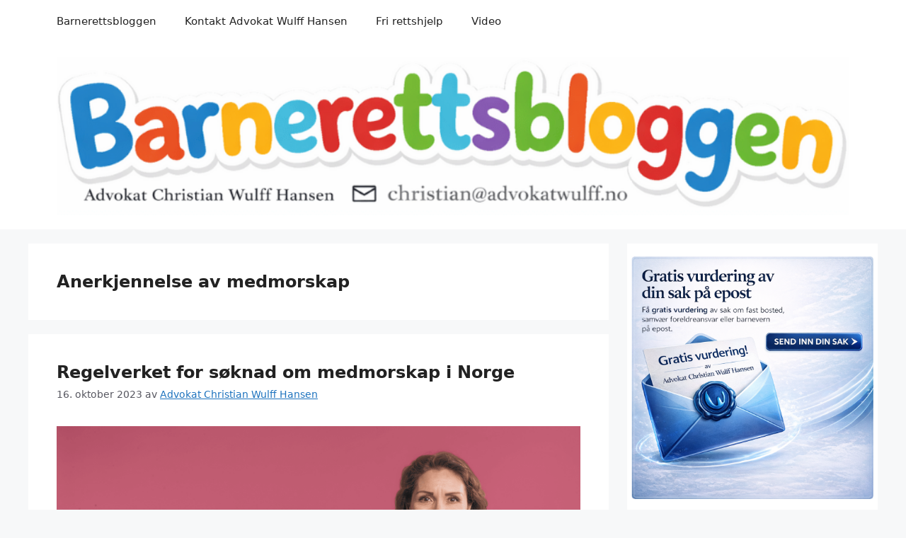

--- FILE ---
content_type: text/html; charset=UTF-8
request_url: https://barnerettsbloggen.no/tag/anerkjennelse-av-medmorskap/
body_size: 14258
content:
<!DOCTYPE html>
<html lang="nb-NO">
<head>
	<meta charset="UTF-8">
	<title>Anerkjennelse av medmorskap &#8211; Barnerettsbloggen</title>
<meta name='robots' content='max-image-preview:large' />
<meta name="viewport" content="width=device-width, initial-scale=1"><link rel='dns-prefetch' href='//cdn.jsdelivr.net' />
<link rel='dns-prefetch' href='//www.googletagmanager.com' />
<link rel="alternate" type="application/rss+xml" title="Barnerettsbloggen &raquo; strøm" href="https://barnerettsbloggen.no/feed/" />
<link rel="alternate" type="application/rss+xml" title="Barnerettsbloggen &raquo; kommentarstrøm" href="https://barnerettsbloggen.no/comments/feed/" />
<link rel="alternate" type="application/rss+xml" title="Barnerettsbloggen &raquo; Anerkjennelse av medmorskap stikkord-strøm" href="https://barnerettsbloggen.no/tag/anerkjennelse-av-medmorskap/feed/" />
<style id='wp-img-auto-sizes-contain-inline-css'>
img:is([sizes=auto i],[sizes^="auto," i]){contain-intrinsic-size:3000px 1500px}
/*# sourceURL=wp-img-auto-sizes-contain-inline-css */
</style>

<style id='wp-emoji-styles-inline-css'>

	img.wp-smiley, img.emoji {
		display: inline !important;
		border: none !important;
		box-shadow: none !important;
		height: 1em !important;
		width: 1em !important;
		margin: 0 0.07em !important;
		vertical-align: -0.1em !important;
		background: none !important;
		padding: 0 !important;
	}
/*# sourceURL=wp-emoji-styles-inline-css */
</style>
<link rel='stylesheet' id='wp-block-library-css' href='https://barnerettsbloggen.no/wp-includes/css/dist/block-library/style.min.css?ver=6.9' media='all' />
<style id='classic-theme-styles-inline-css'>
/*! This file is auto-generated */
.wp-block-button__link{color:#fff;background-color:#32373c;border-radius:9999px;box-shadow:none;text-decoration:none;padding:calc(.667em + 2px) calc(1.333em + 2px);font-size:1.125em}.wp-block-file__button{background:#32373c;color:#fff;text-decoration:none}
/*# sourceURL=/wp-includes/css/classic-themes.min.css */
</style>
<style id='global-styles-inline-css'>
:root{--wp--preset--aspect-ratio--square: 1;--wp--preset--aspect-ratio--4-3: 4/3;--wp--preset--aspect-ratio--3-4: 3/4;--wp--preset--aspect-ratio--3-2: 3/2;--wp--preset--aspect-ratio--2-3: 2/3;--wp--preset--aspect-ratio--16-9: 16/9;--wp--preset--aspect-ratio--9-16: 9/16;--wp--preset--color--black: #000000;--wp--preset--color--cyan-bluish-gray: #abb8c3;--wp--preset--color--white: #ffffff;--wp--preset--color--pale-pink: #f78da7;--wp--preset--color--vivid-red: #cf2e2e;--wp--preset--color--luminous-vivid-orange: #ff6900;--wp--preset--color--luminous-vivid-amber: #fcb900;--wp--preset--color--light-green-cyan: #7bdcb5;--wp--preset--color--vivid-green-cyan: #00d084;--wp--preset--color--pale-cyan-blue: #8ed1fc;--wp--preset--color--vivid-cyan-blue: #0693e3;--wp--preset--color--vivid-purple: #9b51e0;--wp--preset--color--contrast: var(--contrast);--wp--preset--color--contrast-2: var(--contrast-2);--wp--preset--color--contrast-3: var(--contrast-3);--wp--preset--color--base: var(--base);--wp--preset--color--base-2: var(--base-2);--wp--preset--color--base-3: var(--base-3);--wp--preset--color--accent: var(--accent);--wp--preset--gradient--vivid-cyan-blue-to-vivid-purple: linear-gradient(135deg,rgb(6,147,227) 0%,rgb(155,81,224) 100%);--wp--preset--gradient--light-green-cyan-to-vivid-green-cyan: linear-gradient(135deg,rgb(122,220,180) 0%,rgb(0,208,130) 100%);--wp--preset--gradient--luminous-vivid-amber-to-luminous-vivid-orange: linear-gradient(135deg,rgb(252,185,0) 0%,rgb(255,105,0) 100%);--wp--preset--gradient--luminous-vivid-orange-to-vivid-red: linear-gradient(135deg,rgb(255,105,0) 0%,rgb(207,46,46) 100%);--wp--preset--gradient--very-light-gray-to-cyan-bluish-gray: linear-gradient(135deg,rgb(238,238,238) 0%,rgb(169,184,195) 100%);--wp--preset--gradient--cool-to-warm-spectrum: linear-gradient(135deg,rgb(74,234,220) 0%,rgb(151,120,209) 20%,rgb(207,42,186) 40%,rgb(238,44,130) 60%,rgb(251,105,98) 80%,rgb(254,248,76) 100%);--wp--preset--gradient--blush-light-purple: linear-gradient(135deg,rgb(255,206,236) 0%,rgb(152,150,240) 100%);--wp--preset--gradient--blush-bordeaux: linear-gradient(135deg,rgb(254,205,165) 0%,rgb(254,45,45) 50%,rgb(107,0,62) 100%);--wp--preset--gradient--luminous-dusk: linear-gradient(135deg,rgb(255,203,112) 0%,rgb(199,81,192) 50%,rgb(65,88,208) 100%);--wp--preset--gradient--pale-ocean: linear-gradient(135deg,rgb(255,245,203) 0%,rgb(182,227,212) 50%,rgb(51,167,181) 100%);--wp--preset--gradient--electric-grass: linear-gradient(135deg,rgb(202,248,128) 0%,rgb(113,206,126) 100%);--wp--preset--gradient--midnight: linear-gradient(135deg,rgb(2,3,129) 0%,rgb(40,116,252) 100%);--wp--preset--font-size--small: 13px;--wp--preset--font-size--medium: 20px;--wp--preset--font-size--large: 36px;--wp--preset--font-size--x-large: 42px;--wp--preset--spacing--20: 0.44rem;--wp--preset--spacing--30: 0.67rem;--wp--preset--spacing--40: 1rem;--wp--preset--spacing--50: 1.5rem;--wp--preset--spacing--60: 2.25rem;--wp--preset--spacing--70: 3.38rem;--wp--preset--spacing--80: 5.06rem;--wp--preset--shadow--natural: 6px 6px 9px rgba(0, 0, 0, 0.2);--wp--preset--shadow--deep: 12px 12px 50px rgba(0, 0, 0, 0.4);--wp--preset--shadow--sharp: 6px 6px 0px rgba(0, 0, 0, 0.2);--wp--preset--shadow--outlined: 6px 6px 0px -3px rgb(255, 255, 255), 6px 6px rgb(0, 0, 0);--wp--preset--shadow--crisp: 6px 6px 0px rgb(0, 0, 0);}:where(.is-layout-flex){gap: 0.5em;}:where(.is-layout-grid){gap: 0.5em;}body .is-layout-flex{display: flex;}.is-layout-flex{flex-wrap: wrap;align-items: center;}.is-layout-flex > :is(*, div){margin: 0;}body .is-layout-grid{display: grid;}.is-layout-grid > :is(*, div){margin: 0;}:where(.wp-block-columns.is-layout-flex){gap: 2em;}:where(.wp-block-columns.is-layout-grid){gap: 2em;}:where(.wp-block-post-template.is-layout-flex){gap: 1.25em;}:where(.wp-block-post-template.is-layout-grid){gap: 1.25em;}.has-black-color{color: var(--wp--preset--color--black) !important;}.has-cyan-bluish-gray-color{color: var(--wp--preset--color--cyan-bluish-gray) !important;}.has-white-color{color: var(--wp--preset--color--white) !important;}.has-pale-pink-color{color: var(--wp--preset--color--pale-pink) !important;}.has-vivid-red-color{color: var(--wp--preset--color--vivid-red) !important;}.has-luminous-vivid-orange-color{color: var(--wp--preset--color--luminous-vivid-orange) !important;}.has-luminous-vivid-amber-color{color: var(--wp--preset--color--luminous-vivid-amber) !important;}.has-light-green-cyan-color{color: var(--wp--preset--color--light-green-cyan) !important;}.has-vivid-green-cyan-color{color: var(--wp--preset--color--vivid-green-cyan) !important;}.has-pale-cyan-blue-color{color: var(--wp--preset--color--pale-cyan-blue) !important;}.has-vivid-cyan-blue-color{color: var(--wp--preset--color--vivid-cyan-blue) !important;}.has-vivid-purple-color{color: var(--wp--preset--color--vivid-purple) !important;}.has-black-background-color{background-color: var(--wp--preset--color--black) !important;}.has-cyan-bluish-gray-background-color{background-color: var(--wp--preset--color--cyan-bluish-gray) !important;}.has-white-background-color{background-color: var(--wp--preset--color--white) !important;}.has-pale-pink-background-color{background-color: var(--wp--preset--color--pale-pink) !important;}.has-vivid-red-background-color{background-color: var(--wp--preset--color--vivid-red) !important;}.has-luminous-vivid-orange-background-color{background-color: var(--wp--preset--color--luminous-vivid-orange) !important;}.has-luminous-vivid-amber-background-color{background-color: var(--wp--preset--color--luminous-vivid-amber) !important;}.has-light-green-cyan-background-color{background-color: var(--wp--preset--color--light-green-cyan) !important;}.has-vivid-green-cyan-background-color{background-color: var(--wp--preset--color--vivid-green-cyan) !important;}.has-pale-cyan-blue-background-color{background-color: var(--wp--preset--color--pale-cyan-blue) !important;}.has-vivid-cyan-blue-background-color{background-color: var(--wp--preset--color--vivid-cyan-blue) !important;}.has-vivid-purple-background-color{background-color: var(--wp--preset--color--vivid-purple) !important;}.has-black-border-color{border-color: var(--wp--preset--color--black) !important;}.has-cyan-bluish-gray-border-color{border-color: var(--wp--preset--color--cyan-bluish-gray) !important;}.has-white-border-color{border-color: var(--wp--preset--color--white) !important;}.has-pale-pink-border-color{border-color: var(--wp--preset--color--pale-pink) !important;}.has-vivid-red-border-color{border-color: var(--wp--preset--color--vivid-red) !important;}.has-luminous-vivid-orange-border-color{border-color: var(--wp--preset--color--luminous-vivid-orange) !important;}.has-luminous-vivid-amber-border-color{border-color: var(--wp--preset--color--luminous-vivid-amber) !important;}.has-light-green-cyan-border-color{border-color: var(--wp--preset--color--light-green-cyan) !important;}.has-vivid-green-cyan-border-color{border-color: var(--wp--preset--color--vivid-green-cyan) !important;}.has-pale-cyan-blue-border-color{border-color: var(--wp--preset--color--pale-cyan-blue) !important;}.has-vivid-cyan-blue-border-color{border-color: var(--wp--preset--color--vivid-cyan-blue) !important;}.has-vivid-purple-border-color{border-color: var(--wp--preset--color--vivid-purple) !important;}.has-vivid-cyan-blue-to-vivid-purple-gradient-background{background: var(--wp--preset--gradient--vivid-cyan-blue-to-vivid-purple) !important;}.has-light-green-cyan-to-vivid-green-cyan-gradient-background{background: var(--wp--preset--gradient--light-green-cyan-to-vivid-green-cyan) !important;}.has-luminous-vivid-amber-to-luminous-vivid-orange-gradient-background{background: var(--wp--preset--gradient--luminous-vivid-amber-to-luminous-vivid-orange) !important;}.has-luminous-vivid-orange-to-vivid-red-gradient-background{background: var(--wp--preset--gradient--luminous-vivid-orange-to-vivid-red) !important;}.has-very-light-gray-to-cyan-bluish-gray-gradient-background{background: var(--wp--preset--gradient--very-light-gray-to-cyan-bluish-gray) !important;}.has-cool-to-warm-spectrum-gradient-background{background: var(--wp--preset--gradient--cool-to-warm-spectrum) !important;}.has-blush-light-purple-gradient-background{background: var(--wp--preset--gradient--blush-light-purple) !important;}.has-blush-bordeaux-gradient-background{background: var(--wp--preset--gradient--blush-bordeaux) !important;}.has-luminous-dusk-gradient-background{background: var(--wp--preset--gradient--luminous-dusk) !important;}.has-pale-ocean-gradient-background{background: var(--wp--preset--gradient--pale-ocean) !important;}.has-electric-grass-gradient-background{background: var(--wp--preset--gradient--electric-grass) !important;}.has-midnight-gradient-background{background: var(--wp--preset--gradient--midnight) !important;}.has-small-font-size{font-size: var(--wp--preset--font-size--small) !important;}.has-medium-font-size{font-size: var(--wp--preset--font-size--medium) !important;}.has-large-font-size{font-size: var(--wp--preset--font-size--large) !important;}.has-x-large-font-size{font-size: var(--wp--preset--font-size--x-large) !important;}
:where(.wp-block-post-template.is-layout-flex){gap: 1.25em;}:where(.wp-block-post-template.is-layout-grid){gap: 1.25em;}
:where(.wp-block-term-template.is-layout-flex){gap: 1.25em;}:where(.wp-block-term-template.is-layout-grid){gap: 1.25em;}
:where(.wp-block-columns.is-layout-flex){gap: 2em;}:where(.wp-block-columns.is-layout-grid){gap: 2em;}
:root :where(.wp-block-pullquote){font-size: 1.5em;line-height: 1.6;}
/*# sourceURL=global-styles-inline-css */
</style>
<link rel='stylesheet' id='generate-style-css' href='https://barnerettsbloggen.no/wp-content/themes/generatepress/assets/css/main.min.css?ver=3.6.1' media='all' />
<style id='generate-style-inline-css'>
body{background-color:var(--base-2);color:var(--contrast);}a{color:var(--accent);}a{text-decoration:underline;}.entry-title a, .site-branding a, a.button, .wp-block-button__link, .main-navigation a{text-decoration:none;}a:hover, a:focus, a:active{color:var(--contrast);}.wp-block-group__inner-container{max-width:1200px;margin-left:auto;margin-right:auto;}.site-header .header-image{width:1200px;}.dropdown-click .main-navigation ul ul{display:none;visibility:hidden;}.dropdown-click .main-navigation ul ul ul.toggled-on{left:0;top:auto;position:relative;box-shadow:none;border-bottom:1px solid rgba(0,0,0,0.05);}.dropdown-click .main-navigation ul ul li:last-child > ul.toggled-on{border-bottom:0;}.dropdown-click .main-navigation ul.toggled-on, .dropdown-click .main-navigation ul li.sfHover > ul.toggled-on{display:block;left:auto;right:auto;opacity:1;visibility:visible;pointer-events:auto;height:auto;overflow:visible;float:none;}.dropdown-click .main-navigation.sub-menu-left .sub-menu.toggled-on, .dropdown-click .main-navigation.sub-menu-left ul li.sfHover > ul.toggled-on{right:0;}.dropdown-click nav ul ul ul{background-color:transparent;}.dropdown-click .widget-area .main-navigation ul ul{top:auto;position:absolute;float:none;width:100%;left:-99999px;}.dropdown-click .widget-area .main-navigation ul ul.toggled-on{position:relative;left:0;right:0;}.dropdown-click .widget-area.sidebar .main-navigation ul li.sfHover ul, .dropdown-click .widget-area.sidebar .main-navigation ul li:hover ul{right:0;left:0;}.dropdown-click .sfHover > a > .dropdown-menu-toggle > .gp-icon svg{transform:rotate(180deg);}.menu-item-has-children  .dropdown-menu-toggle[role="presentation"]{pointer-events:none;}:root{--contrast:#222222;--contrast-2:#575760;--contrast-3:#b2b2be;--base:#f0f0f0;--base-2:#f7f8f9;--base-3:#ffffff;--accent:#1e73be;}:root .has-contrast-color{color:var(--contrast);}:root .has-contrast-background-color{background-color:var(--contrast);}:root .has-contrast-2-color{color:var(--contrast-2);}:root .has-contrast-2-background-color{background-color:var(--contrast-2);}:root .has-contrast-3-color{color:var(--contrast-3);}:root .has-contrast-3-background-color{background-color:var(--contrast-3);}:root .has-base-color{color:var(--base);}:root .has-base-background-color{background-color:var(--base);}:root .has-base-2-color{color:var(--base-2);}:root .has-base-2-background-color{background-color:var(--base-2);}:root .has-base-3-color{color:var(--base-3);}:root .has-base-3-background-color{background-color:var(--base-3);}:root .has-accent-color{color:var(--accent);}:root .has-accent-background-color{background-color:var(--accent);}h1, h2, h3, h4, h5, h6{font-weight:bold;font-size:24px;}.top-bar{background-color:#636363;color:#ffffff;}.top-bar a{color:#ffffff;}.top-bar a:hover{color:#303030;}.site-header{background-color:var(--base-3);}.main-title a,.main-title a:hover{color:var(--contrast);}.site-description{color:var(--contrast-2);}.mobile-menu-control-wrapper .menu-toggle,.mobile-menu-control-wrapper .menu-toggle:hover,.mobile-menu-control-wrapper .menu-toggle:focus,.has-inline-mobile-toggle #site-navigation.toggled{background-color:rgba(0, 0, 0, 0.02);}.main-navigation,.main-navigation ul ul{background-color:var(--base-3);}.main-navigation .main-nav ul li a, .main-navigation .menu-toggle, .main-navigation .menu-bar-items{color:var(--contrast);}.main-navigation .main-nav ul li:not([class*="current-menu-"]):hover > a, .main-navigation .main-nav ul li:not([class*="current-menu-"]):focus > a, .main-navigation .main-nav ul li.sfHover:not([class*="current-menu-"]) > a, .main-navigation .menu-bar-item:hover > a, .main-navigation .menu-bar-item.sfHover > a{color:var(--accent);}button.menu-toggle:hover,button.menu-toggle:focus{color:var(--contrast);}.main-navigation .main-nav ul li[class*="current-menu-"] > a{color:var(--accent);}.navigation-search input[type="search"],.navigation-search input[type="search"]:active, .navigation-search input[type="search"]:focus, .main-navigation .main-nav ul li.search-item.active > a, .main-navigation .menu-bar-items .search-item.active > a{color:var(--accent);}.main-navigation ul ul{background-color:var(--base);}.separate-containers .inside-article, .separate-containers .comments-area, .separate-containers .page-header, .one-container .container, .separate-containers .paging-navigation, .inside-page-header{background-color:var(--base-3);}.entry-title a{color:var(--contrast);}.entry-title a:hover{color:var(--contrast-2);}.entry-meta{color:var(--contrast-2);}.sidebar .widget{background-color:var(--base-3);}.footer-widgets{background-color:var(--base-3);}.site-info{background-color:var(--base-3);}input[type="text"],input[type="email"],input[type="url"],input[type="password"],input[type="search"],input[type="tel"],input[type="number"],textarea,select{color:var(--contrast);background-color:var(--base-2);border-color:var(--base);}input[type="text"]:focus,input[type="email"]:focus,input[type="url"]:focus,input[type="password"]:focus,input[type="search"]:focus,input[type="tel"]:focus,input[type="number"]:focus,textarea:focus,select:focus{color:var(--contrast);background-color:var(--base-2);border-color:var(--contrast-3);}button,html input[type="button"],input[type="reset"],input[type="submit"],a.button,a.wp-block-button__link:not(.has-background){color:#ffffff;background-color:#55555e;}button:hover,html input[type="button"]:hover,input[type="reset"]:hover,input[type="submit"]:hover,a.button:hover,button:focus,html input[type="button"]:focus,input[type="reset"]:focus,input[type="submit"]:focus,a.button:focus,a.wp-block-button__link:not(.has-background):active,a.wp-block-button__link:not(.has-background):focus,a.wp-block-button__link:not(.has-background):hover{color:#ffffff;background-color:#3f4047;}a.generate-back-to-top{background-color:rgba( 0,0,0,0.4 );color:#ffffff;}a.generate-back-to-top:hover,a.generate-back-to-top:focus{background-color:rgba( 0,0,0,0.6 );color:#ffffff;}:root{--gp-search-modal-bg-color:var(--base-3);--gp-search-modal-text-color:var(--contrast);--gp-search-modal-overlay-bg-color:rgba(0,0,0,0.2);}@media (max-width:768px){.main-navigation .menu-bar-item:hover > a, .main-navigation .menu-bar-item.sfHover > a{background:none;color:var(--contrast);}}.nav-below-header .main-navigation .inside-navigation.grid-container, .nav-above-header .main-navigation .inside-navigation.grid-container{padding:0px 20px 0px 20px;}.site-main .wp-block-group__inner-container{padding:40px;}.separate-containers .paging-navigation{padding-top:20px;padding-bottom:20px;}.entry-content .alignwide, body:not(.no-sidebar) .entry-content .alignfull{margin-left:-40px;width:calc(100% + 80px);max-width:calc(100% + 80px);}.rtl .menu-item-has-children .dropdown-menu-toggle{padding-left:20px;}.rtl .main-navigation .main-nav ul li.menu-item-has-children > a{padding-right:20px;}@media (max-width:768px){.separate-containers .inside-article, .separate-containers .comments-area, .separate-containers .page-header, .separate-containers .paging-navigation, .one-container .site-content, .inside-page-header{padding:30px;}.site-main .wp-block-group__inner-container{padding:30px;}.inside-top-bar{padding-right:30px;padding-left:30px;}.inside-header{padding-right:30px;padding-left:30px;}.widget-area .widget{padding-top:30px;padding-right:30px;padding-bottom:30px;padding-left:30px;}.footer-widgets-container{padding-top:30px;padding-right:30px;padding-bottom:30px;padding-left:30px;}.inside-site-info{padding-right:30px;padding-left:30px;}.entry-content .alignwide, body:not(.no-sidebar) .entry-content .alignfull{margin-left:-30px;width:calc(100% + 60px);max-width:calc(100% + 60px);}.one-container .site-main .paging-navigation{margin-bottom:20px;}}/* End cached CSS */.is-right-sidebar{width:30%;}.is-left-sidebar{width:30%;}.site-content .content-area{width:70%;}@media (max-width:768px){.main-navigation .menu-toggle,.sidebar-nav-mobile:not(#sticky-placeholder){display:block;}.main-navigation ul,.gen-sidebar-nav,.main-navigation:not(.slideout-navigation):not(.toggled) .main-nav > ul,.has-inline-mobile-toggle #site-navigation .inside-navigation > *:not(.navigation-search):not(.main-nav){display:none;}.nav-align-right .inside-navigation,.nav-align-center .inside-navigation{justify-content:space-between;}}
.elementor-template-full-width .site-content{display:block;}
/*# sourceURL=generate-style-inline-css */
</style>

<!-- Google tag (gtag.js) snippet added by Site Kit -->
<!-- Google Ads snippet added by Site Kit -->
<script src="https://www.googletagmanager.com/gtag/js?id=AW-1065767864" id="google_gtagjs-js" async></script>
<script id="google_gtagjs-js-after">
window.dataLayer = window.dataLayer || [];function gtag(){dataLayer.push(arguments);}
gtag("js", new Date());
gtag("set", "developer_id.dZTNiMT", true);
gtag("config", "AW-1065767864");
 window._googlesitekit = window._googlesitekit || {}; window._googlesitekit.throttledEvents = []; window._googlesitekit.gtagEvent = (name, data) => { var key = JSON.stringify( { name, data } ); if ( !! window._googlesitekit.throttledEvents[ key ] ) { return; } window._googlesitekit.throttledEvents[ key ] = true; setTimeout( () => { delete window._googlesitekit.throttledEvents[ key ]; }, 5 ); gtag( "event", name, { ...data, event_source: "site-kit" } ); }; 
//# sourceURL=google_gtagjs-js-after
</script>
<link rel="https://api.w.org/" href="https://barnerettsbloggen.no/wp-json/" /><link rel="alternate" title="JSON" type="application/json" href="https://barnerettsbloggen.no/wp-json/wp/v2/tags/11279" /><link rel="EditURI" type="application/rsd+xml" title="RSD" href="https://barnerettsbloggen.no/xmlrpc.php?rsd" />
<meta name="generator" content="WordPress 6.9" />
<meta name="generator" content="Site Kit by Google 1.171.0" /><link rel="icon" type="image/png" href="/wp-content/uploads/fbrfg/favicon-96x96.png" sizes="96x96" />
<link rel="icon" type="image/svg+xml" href="/wp-content/uploads/fbrfg/favicon.svg" />
<link rel="shortcut icon" href="/wp-content/uploads/fbrfg/favicon.ico" />
<link rel="apple-touch-icon" sizes="180x180" href="/wp-content/uploads/fbrfg/apple-touch-icon.png" />
<link rel="manifest" href="/wp-content/uploads/fbrfg/site.webmanifest" /><meta name="generator" content="Elementor 3.34.1; features: e_font_icon_svg, additional_custom_breakpoints; settings: css_print_method-external, google_font-enabled, font_display-swap">
			<style>
				.e-con.e-parent:nth-of-type(n+4):not(.e-lazyloaded):not(.e-no-lazyload),
				.e-con.e-parent:nth-of-type(n+4):not(.e-lazyloaded):not(.e-no-lazyload) * {
					background-image: none !important;
				}
				@media screen and (max-height: 1024px) {
					.e-con.e-parent:nth-of-type(n+3):not(.e-lazyloaded):not(.e-no-lazyload),
					.e-con.e-parent:nth-of-type(n+3):not(.e-lazyloaded):not(.e-no-lazyload) * {
						background-image: none !important;
					}
				}
				@media screen and (max-height: 640px) {
					.e-con.e-parent:nth-of-type(n+2):not(.e-lazyloaded):not(.e-no-lazyload),
					.e-con.e-parent:nth-of-type(n+2):not(.e-lazyloaded):not(.e-no-lazyload) * {
						background-image: none !important;
					}
				}
			</style>
			<!-- Call Now Button 1.5.5 (https://callnowbutton.com) [renderer:cloud, id:domain_73a92de9_fdca_4f79_8105_7c1463ff32b4]-->
<script data-cnb-version="1.5.5" type="text/javascript" async="async" src="https://user.callnowbutton.com/domain_73a92de9_fdca_4f79_8105_7c1463ff32b4.js"></script>
<link rel="icon" href="https://barnerettsbloggen.no/wp-content/uploads/2015/08/cropped-BADGE2-32x32.png" sizes="32x32" />
<link rel="icon" href="https://barnerettsbloggen.no/wp-content/uploads/2015/08/cropped-BADGE2-192x192.png" sizes="192x192" />
<link rel="apple-touch-icon" href="https://barnerettsbloggen.no/wp-content/uploads/2015/08/cropped-BADGE2-180x180.png" />
<meta name="msapplication-TileImage" content="https://barnerettsbloggen.no/wp-content/uploads/2015/08/cropped-BADGE2-270x270.png" />
		<style id="wp-custom-css">
			/* Behold hvit flate og vertikal luft i sidebar-widgets */
.sidebar .widget {
    background: #ffffff;
    padding: 18px 6px; /* Topp/bunn 18px – sider kun 6px */
    margin-bottom: 18px;
}
/* Finjuster vertikal avstand mellom widgets i sidebar */
.sidebar .widget {
    margin-bottom: 14px;
}
/* Juster venstrekant slik at sidebar flukter bedre med hovedinnhold */
.widget-area {
    padding-left: 6px;
}
.blog .cat-links,
.blog .tags-links,
.archive .cat-links,
.archive .tags-links {
    display: none;
}
		</style>
		</head>

<body class="archive tag tag-anerkjennelse-av-medmorskap tag-11279 wp-custom-logo wp-embed-responsive wp-theme-generatepress right-sidebar nav-above-header separate-containers nav-aligned-left header-aligned-left dropdown-click dropdown-click-menu-item elementor-default elementor-kit-6985" itemtype="https://schema.org/Blog" itemscope>
	<a class="screen-reader-text skip-link" href="#content" title="Hopp til innhold">Hopp til innhold</a>		<nav class="main-navigation sub-menu-right" id="site-navigation" aria-label="Primary"  itemtype="https://schema.org/SiteNavigationElement" itemscope>
			<div class="inside-navigation grid-container">
								<button class="menu-toggle" aria-controls="primary-menu" aria-expanded="false">
					<span class="gp-icon icon-menu-bars"><svg viewBox="0 0 512 512" aria-hidden="true" xmlns="http://www.w3.org/2000/svg" width="1em" height="1em"><path d="M0 96c0-13.255 10.745-24 24-24h464c13.255 0 24 10.745 24 24s-10.745 24-24 24H24c-13.255 0-24-10.745-24-24zm0 160c0-13.255 10.745-24 24-24h464c13.255 0 24 10.745 24 24s-10.745 24-24 24H24c-13.255 0-24-10.745-24-24zm0 160c0-13.255 10.745-24 24-24h464c13.255 0 24 10.745 24 24s-10.745 24-24 24H24c-13.255 0-24-10.745-24-24z" /></svg><svg viewBox="0 0 512 512" aria-hidden="true" xmlns="http://www.w3.org/2000/svg" width="1em" height="1em"><path d="M71.029 71.029c9.373-9.372 24.569-9.372 33.942 0L256 222.059l151.029-151.03c9.373-9.372 24.569-9.372 33.942 0 9.372 9.373 9.372 24.569 0 33.942L289.941 256l151.03 151.029c9.372 9.373 9.372 24.569 0 33.942-9.373 9.372-24.569 9.372-33.942 0L256 289.941l-151.029 151.03c-9.373 9.372-24.569 9.372-33.942 0-9.372-9.373-9.372-24.569 0-33.942L222.059 256 71.029 104.971c-9.372-9.373-9.372-24.569 0-33.942z" /></svg></span><span class="mobile-menu">Meny</span>				</button>
				<div id="primary-menu" class="main-nav"><ul id="menu-menu-1" class=" menu sf-menu"><li id="menu-item-5867" class="menu-item menu-item-type-custom menu-item-object-custom menu-item-home menu-item-5867"><a href="https://barnerettsbloggen.no/">Barnerettsbloggen</a></li>
<li id="menu-item-10502" class="menu-item menu-item-type-custom menu-item-object-custom menu-item-10502"><a href="https://www.christianwulffhansen.no/hjem">Kontakt Advokat Wulff Hansen</a></li>
<li id="menu-item-6936" class="menu-item menu-item-type-custom menu-item-object-custom menu-item-6936"><a href="https://frirettshjelp.eu/">Fri rettshjelp</a></li>
<li id="menu-item-5875" class="menu-item menu-item-type-post_type menu-item-object-page menu-item-5875"><a href="https://barnerettsbloggen.no/video/">Video</a></li>
</ul></div>			</div>
		</nav>
				<header class="site-header" id="masthead" aria-label="Site"  itemtype="https://schema.org/WPHeader" itemscope>
			<div class="inside-header grid-container">
				<div class="site-logo">
					<a href="https://barnerettsbloggen.no/" rel="home">
						<img fetchpriority="high"  class="header-image is-logo-image" alt="Barnerettsbloggen" src="https://barnerettsbloggen.no/wp-content/uploads/2025/12/cropped-bbtelmailc.png" width="875" height="175" />
					</a>
				</div>			</div>
		</header>
		
	<div class="site grid-container container hfeed" id="page">
				<div class="site-content" id="content">
			
	<div class="content-area" id="primary">
		<main class="site-main" id="main">
					<header class="page-header" aria-label="Page">
			
			<h1 class="page-title">
				Anerkjennelse av medmorskap			</h1>

					</header>
		<article id="post-8236" class="post-8236 post type-post status-publish format-standard has-post-thumbnail hentry category-advokat category-advokat-christian-wulff-hansen tag-advokat-barnefordeling tag-advokat-barnerett tag-advokat-christian-wulff-hansen tag-advokat-foreldrekonflikt tag-anerkjennelse-av-medmorskap tag-barnefordeling tag-barnefordelingsadvokat tag-barneloven tag-dokumentasjon-for-medmorskap tag-endringer-i-medmorskapsregler tag-foreldreansvar tag-foreldrekonflikt tag-hvordan-fa-anerkjent-medmorskap tag-juridiske-aspekter-ved-medmorskap tag-lovgivning-om-medmorskap tag-lovgivning-om-medmorskap-i-norge tag-medmorskap-etter-norsk-lov tag-medmorskap-for-samme-kjonn tag-medmorskap-i-danmark tag-medmorskap-i-norge tag-medmorskap-og-apostille-stempel tag-medmorskap-og-dokumentoversettelse tag-medmorskap-og-foreldres-rettigheter tag-medmorskap-og-fodselsmelding tag-medmorskap-og-juridisk-anerkjennelse tag-medmorskap-og-juridiske-krav tag-medmorskap-og-legalisering-av-dokumenter tag-medmorskap-og-offentlige-myndigheter tag-medmorskap-og-rettigheter-for-barnet tag-medmorskap-og-samtykkeskjema tag-medmorskap-prosess tag-regler-for-medmorskap-i-utlandet tag-rettigheter-ved-medmorskap tag-rettslige-endringer-i-medmorskapsregulering tag-samtykke-til-assistert-befruktning tag-soknad-om-medmorskap tag-soknadsblankett-for-medmorskap tag-soknadsprosessen-for-medmorskap" itemtype="https://schema.org/CreativeWork" itemscope>
	<div class="inside-article">
					<header class="entry-header">
				<h2 class="entry-title" itemprop="headline"><a href="https://barnerettsbloggen.no/regelverket-for-soknad-om-medmorskap-i-norge/" rel="bookmark">Regelverket for søknad om medmorskap i Norge</a></h2>		<div class="entry-meta">
			<span class="posted-on"><time class="entry-date published" datetime="2023-10-16T18:00:00+01:00" itemprop="datePublished">16. oktober 2023</time></span> <span class="byline">av <span class="author vcard" itemprop="author" itemtype="https://schema.org/Person" itemscope><a class="url fn n" href="https://barnerettsbloggen.no/author/advokatwulff/" title="Vis alle innlegg av Advokat Christian Wulff Hansen" rel="author" itemprop="url"><span class="author-name" itemprop="name">Advokat Christian Wulff Hansen</span></a></span></span> 		</div>
					</header>
			<div class="post-image">
						
						<a href="https://barnerettsbloggen.no/regelverket-for-soknad-om-medmorskap-i-norge/">
							<img width="1920" height="1280" src="https://barnerettsbloggen.no/wp-content/uploads/2023/07/smiling-woman-wearing-a-tshirt-mockup-in-a-solid-color-room-a20372.png" class="attachment-full size-full wp-post-image" alt="Medmorskap i Norge, Søknad om medmorskap, Medmorskap prosess, Søknadsblankett for medmorskap, Dokumentasjon for medmorskap, Samtykke til assistert befruktning, Rettigheter ved medmorskap, Medmorskap og juridiske krav, Hvordan få anerkjent medmorskap, Medmorskap etter norsk lov, Endringer i medmorskapsregler, Medmorskap og fødselsmelding, Lovgivning om medmorskap, Medmorskap for samme kjønn, Anerkjennelse av medmorskap, Medmorskap og offentlige myndigheter, Medmorskap og Apostille-stempel, Søknadsprosessen for medmorskap, Juridiske aspekter ved medmorskap, Medmorskap i Danmark, Regler for medmorskap i utlandet, Medmorskap og dokumentoversettelse, Rettslige endringer i medmorskapsregulering, Medmorskap og samtykkeskjema, Medmorskap og rettigheter for barnet, Medmorskap og juridisk anerkjennelse, Lovgivning om medmorskap i Norge, Medmorskap og foreldres rettigheter, Medmorskap og legalisering av dokumenter, Medmorskap og søknadsprosess i Norge." itemprop="image" decoding="async" srcset="https://barnerettsbloggen.no/wp-content/uploads/2023/07/smiling-woman-wearing-a-tshirt-mockup-in-a-solid-color-room-a20372.png 1920w, https://barnerettsbloggen.no/wp-content/uploads/2023/07/smiling-woman-wearing-a-tshirt-mockup-in-a-solid-color-room-a20372-300x200.png 300w, https://barnerettsbloggen.no/wp-content/uploads/2023/07/smiling-woman-wearing-a-tshirt-mockup-in-a-solid-color-room-a20372-1024x683.png 1024w, https://barnerettsbloggen.no/wp-content/uploads/2023/07/smiling-woman-wearing-a-tshirt-mockup-in-a-solid-color-room-a20372-768x512.png 768w, https://barnerettsbloggen.no/wp-content/uploads/2023/07/smiling-woman-wearing-a-tshirt-mockup-in-a-solid-color-room-a20372-1536x1024.png 1536w" sizes="(max-width: 1920px) 100vw, 1920px" />
						</a>
					</div>
			<div class="entry-summary" itemprop="text">
				<p>I dagens innlegg skal vi se nærmere på regelverket for søknad om medmorskap i Norge, spesifikt regulert i § 5 i forskrift FOR-2008-12-15-1362. Dette er et viktig juridisk skritt for par av samme kjønn som ønsker å få anerkjent medmorskapet til barnet sitt. Krav til søknad Først og fremst, hva er kravene til en søknad &#8230; <a title="Regelverket for søknad om medmorskap i Norge" class="read-more" href="https://barnerettsbloggen.no/regelverket-for-soknad-om-medmorskap-i-norge/" aria-label="Read more about Regelverket for søknad om medmorskap i Norge">Les mer</a></p>
			</div>

				<footer class="entry-meta" aria-label="Entry meta">
			<span class="cat-links"><span class="gp-icon icon-categories"><svg viewBox="0 0 512 512" aria-hidden="true" xmlns="http://www.w3.org/2000/svg" width="1em" height="1em"><path d="M0 112c0-26.51 21.49-48 48-48h110.014a48 48 0 0143.592 27.907l12.349 26.791A16 16 0 00228.486 128H464c26.51 0 48 21.49 48 48v224c0 26.51-21.49 48-48 48H48c-26.51 0-48-21.49-48-48V112z" /></svg></span><span class="screen-reader-text">Kategorier </span><a href="https://barnerettsbloggen.no/category/advokat/" rel="category tag">advokat</a>, <a href="https://barnerettsbloggen.no/category/advokat-christian-wulff-hansen/" rel="category tag">Advokat Christian Wulff Hansen</a></span> <span class="tags-links"><span class="gp-icon icon-tags"><svg viewBox="0 0 512 512" aria-hidden="true" xmlns="http://www.w3.org/2000/svg" width="1em" height="1em"><path d="M20 39.5c-8.836 0-16 7.163-16 16v176c0 4.243 1.686 8.313 4.687 11.314l224 224c6.248 6.248 16.378 6.248 22.626 0l176-176c6.244-6.244 6.25-16.364.013-22.615l-223.5-224A15.999 15.999 0 00196.5 39.5H20zm56 96c0-13.255 10.745-24 24-24s24 10.745 24 24-10.745 24-24 24-24-10.745-24-24z"/><path d="M259.515 43.015c4.686-4.687 12.284-4.687 16.97 0l228 228c4.686 4.686 4.686 12.284 0 16.97l-180 180c-4.686 4.687-12.284 4.687-16.97 0-4.686-4.686-4.686-12.284 0-16.97L479.029 279.5 259.515 59.985c-4.686-4.686-4.686-12.284 0-16.97z" /></svg></span><span class="screen-reader-text">Stikkord </span><a href="https://barnerettsbloggen.no/tag/advokat-barnefordeling/" rel="tag">advokat barnefordeling</a>, <a href="https://barnerettsbloggen.no/tag/advokat-barnerett/" rel="tag">advokat barnerett</a>, <a href="https://barnerettsbloggen.no/tag/advokat-christian-wulff-hansen/" rel="tag">Advokat Christian Wulff Hansen</a>, <a href="https://barnerettsbloggen.no/tag/advokat-foreldrekonflikt/" rel="tag">advokat foreldrekonflikt</a>, <a href="https://barnerettsbloggen.no/tag/anerkjennelse-av-medmorskap/" rel="tag">Anerkjennelse av medmorskap</a>, <a href="https://barnerettsbloggen.no/tag/barnefordeling/" rel="tag">barnefordeling</a>, <a href="https://barnerettsbloggen.no/tag/barnefordelingsadvokat/" rel="tag">barnefordelingsadvokat</a>, <a href="https://barnerettsbloggen.no/tag/barneloven/" rel="tag">Barneloven</a>, <a href="https://barnerettsbloggen.no/tag/dokumentasjon-for-medmorskap/" rel="tag">Dokumentasjon for medmorskap</a>, <a href="https://barnerettsbloggen.no/tag/endringer-i-medmorskapsregler/" rel="tag">Endringer i medmorskapsregler</a>, <a href="https://barnerettsbloggen.no/tag/foreldreansvar/" rel="tag">foreldreansvar</a>, <a href="https://barnerettsbloggen.no/tag/foreldrekonflikt/" rel="tag">foreldrekonflikt</a>, <a href="https://barnerettsbloggen.no/tag/hvordan-fa-anerkjent-medmorskap/" rel="tag">Hvordan få anerkjent medmorskap</a>, <a href="https://barnerettsbloggen.no/tag/juridiske-aspekter-ved-medmorskap/" rel="tag">Juridiske aspekter ved medmorskap</a>, <a href="https://barnerettsbloggen.no/tag/lovgivning-om-medmorskap/" rel="tag">Lovgivning om medmorskap</a>, <a href="https://barnerettsbloggen.no/tag/lovgivning-om-medmorskap-i-norge/" rel="tag">Lovgivning om medmorskap i Norge</a>, <a href="https://barnerettsbloggen.no/tag/medmorskap-etter-norsk-lov/" rel="tag">Medmorskap etter norsk lov</a>, <a href="https://barnerettsbloggen.no/tag/medmorskap-for-samme-kjonn/" rel="tag">Medmorskap for samme kjønn</a>, <a href="https://barnerettsbloggen.no/tag/medmorskap-i-danmark/" rel="tag">Medmorskap i Danmark</a>, <a href="https://barnerettsbloggen.no/tag/medmorskap-i-norge/" rel="tag">medmorskap i Norge</a>, <a href="https://barnerettsbloggen.no/tag/medmorskap-og-apostille-stempel/" rel="tag">Medmorskap og Apostille-stempel</a>, <a href="https://barnerettsbloggen.no/tag/medmorskap-og-dokumentoversettelse/" rel="tag">Medmorskap og dokumentoversettelse</a>, <a href="https://barnerettsbloggen.no/tag/medmorskap-og-foreldres-rettigheter/" rel="tag">Medmorskap og foreldres rettigheter</a>, <a href="https://barnerettsbloggen.no/tag/medmorskap-og-fodselsmelding/" rel="tag">Medmorskap og fødselsmelding</a>, <a href="https://barnerettsbloggen.no/tag/medmorskap-og-juridisk-anerkjennelse/" rel="tag">Medmorskap og juridisk anerkjennelse</a>, <a href="https://barnerettsbloggen.no/tag/medmorskap-og-juridiske-krav/" rel="tag">Medmorskap og juridiske krav</a>, <a href="https://barnerettsbloggen.no/tag/medmorskap-og-legalisering-av-dokumenter/" rel="tag">Medmorskap og legalisering av dokumenter</a>, <a href="https://barnerettsbloggen.no/tag/medmorskap-og-offentlige-myndigheter/" rel="tag">Medmorskap og offentlige myndigheter</a>, <a href="https://barnerettsbloggen.no/tag/medmorskap-og-rettigheter-for-barnet/" rel="tag">Medmorskap og rettigheter for barnet</a>, <a href="https://barnerettsbloggen.no/tag/medmorskap-og-samtykkeskjema/" rel="tag">Medmorskap og samtykkeskjema</a>, <a href="https://barnerettsbloggen.no/tag/medmorskap-prosess/" rel="tag">medmorskap prosess</a>, <a href="https://barnerettsbloggen.no/tag/regler-for-medmorskap-i-utlandet/" rel="tag">Regler for medmorskap i utlandet</a>, <a href="https://barnerettsbloggen.no/tag/rettigheter-ved-medmorskap/" rel="tag">Rettigheter ved medmorskap</a>, <a href="https://barnerettsbloggen.no/tag/rettslige-endringer-i-medmorskapsregulering/" rel="tag">Rettslige endringer i medmorskapsregulering</a>, <a href="https://barnerettsbloggen.no/tag/samtykke-til-assistert-befruktning/" rel="tag">Samtykke til assistert befruktning</a>, <a href="https://barnerettsbloggen.no/tag/soknad-om-medmorskap/" rel="tag">Søknad om medmorskap</a>, <a href="https://barnerettsbloggen.no/tag/soknadsblankett-for-medmorskap/" rel="tag">Søknadsblankett for medmorskap</a>, <a href="https://barnerettsbloggen.no/tag/soknadsprosessen-for-medmorskap/" rel="tag">Søknadsprosessen for medmorskap</a></span> 		</footer>
			</div>
</article>
		</main>
	</div>

	<div class="widget-area sidebar is-right-sidebar" id="right-sidebar">
	<div class="inside-right-sidebar">
		<aside id="block-20" class="widget inner-padding widget_block widget_media_image">
<figure class="wp-block-image size-full"><a href="https://barnerettsbloggen.no/about-2/"><img decoding="async" width="976" height="980" src="https://barnerettsbloggen.no/wp-content/uploads/2025/12/gratis-vurdering-2.png" alt="" class="wp-image-10472" srcset="https://barnerettsbloggen.no/wp-content/uploads/2025/12/gratis-vurdering-2.png 976w, https://barnerettsbloggen.no/wp-content/uploads/2025/12/gratis-vurdering-2-300x300.png 300w, https://barnerettsbloggen.no/wp-content/uploads/2025/12/gratis-vurdering-2-150x150.png 150w, https://barnerettsbloggen.no/wp-content/uploads/2025/12/gratis-vurdering-2-768x771.png 768w" sizes="(max-width: 976px) 100vw, 976px" /></a></figure>
</aside><aside id="search-2" class="widget inner-padding widget_search"><form method="get" class="search-form" action="https://barnerettsbloggen.no/">
	<label>
		<span class="screen-reader-text">Søk etter:</span>
		<input type="search" class="search-field" placeholder="Søk &hellip;" value="" name="s" title="Søk etter:">
	</label>
	<button class="search-submit" aria-label="Søk"><span class="gp-icon icon-search"><svg viewBox="0 0 512 512" aria-hidden="true" xmlns="http://www.w3.org/2000/svg" width="1em" height="1em"><path fill-rule="evenodd" clip-rule="evenodd" d="M208 48c-88.366 0-160 71.634-160 160s71.634 160 160 160 160-71.634 160-160S296.366 48 208 48zM0 208C0 93.125 93.125 0 208 0s208 93.125 208 208c0 48.741-16.765 93.566-44.843 129.024l133.826 134.018c9.366 9.379 9.355 24.575-.025 33.941-9.379 9.366-24.575 9.355-33.941-.025L337.238 370.987C301.747 399.167 256.839 416 208 416 93.125 416 0 322.875 0 208z" /></svg></span></button></form>
</aside><aside id="block-18" class="widget inner-padding widget_block widget_media_image">
<figure class="wp-block-image" id="block-89327afb-af4f-4ad9-a3c6-e420b7cf3f15"><img decoding="async" src="https://nybarnevernlov.no/wp-content/uploads/2025/12/cwh-hvit-bak.png" alt="Dette bildet mangler alt-tekst; dets filnavn er cwh-hvit-bak.png"/><figcaption class="wp-element-caption">Advokat Christian Wulff Hansen, M.N.A. - Telefonnummer: 97 07 44 99</figcaption></figure>
</aside><aside id="block-19" class="widget inner-padding widget_block widget_media_image">
<figure class="wp-block-image size-large is-resized"><a href="https://nybarnevernlov.no/"><img loading="lazy" decoding="async" width="1024" height="317" src="https://barnerettsbloggen.no/wp-content/uploads/2025/12/bloomenyknapp-1024x317.png" alt="" class="wp-image-10468" style="aspect-ratio:3.2303145130731337;width:666px;height:auto" srcset="https://barnerettsbloggen.no/wp-content/uploads/2025/12/bloomenyknapp-1024x317.png 1024w, https://barnerettsbloggen.no/wp-content/uploads/2025/12/bloomenyknapp-300x93.png 300w, https://barnerettsbloggen.no/wp-content/uploads/2025/12/bloomenyknapp-768x237.png 768w, https://barnerettsbloggen.no/wp-content/uploads/2025/12/bloomenyknapp.png 1129w" sizes="(max-width: 1024px) 100vw, 1024px" /></a></figure>
</aside><aside id="block-21" class="widget inner-padding widget_block widget_media_image">
<figure class="wp-block-image size-large"><a href="https://www.christianwulffhansen.no/"><img loading="lazy" decoding="async" width="1024" height="352" src="https://barnerettsbloggen.no/wp-content/uploads/2025/12/cwhpr2-1024x352.png" alt="" class="wp-image-10469" srcset="https://barnerettsbloggen.no/wp-content/uploads/2025/12/cwhpr2-1024x352.png 1024w, https://barnerettsbloggen.no/wp-content/uploads/2025/12/cwhpr2-300x103.png 300w, https://barnerettsbloggen.no/wp-content/uploads/2025/12/cwhpr2-768x264.png 768w, https://barnerettsbloggen.no/wp-content/uploads/2025/12/cwhpr2.png 1233w" sizes="(max-width: 1024px) 100vw, 1024px" /></a></figure>
</aside><aside id="block-24" class="widget inner-padding widget_block widget_media_image">
<figure class="wp-block-image size-full"><a href="https://www.straffbart.no/"><img loading="lazy" decoding="async" width="979" height="254" src="https://barnerettsbloggen.no/wp-content/uploads/2025/12/menyannenside.png" alt="" class="wp-image-10526" srcset="https://barnerettsbloggen.no/wp-content/uploads/2025/12/menyannenside.png 979w, https://barnerettsbloggen.no/wp-content/uploads/2025/12/menyannenside-300x78.png 300w, https://barnerettsbloggen.no/wp-content/uploads/2025/12/menyannenside-768x199.png 768w" sizes="(max-width: 979px) 100vw, 979px" /></a></figure>
</aside><aside id="block-25" class="widget inner-padding widget_block widget_media_image">
<figure class="wp-block-image size-large"><a href="https://bistandsadvokaten.com/"><img loading="lazy" decoding="async" width="1024" height="216" src="https://barnerettsbloggen.no/wp-content/uploads/2025/12/b1-1024x216.png" alt="" class="wp-image-10527" srcset="https://barnerettsbloggen.no/wp-content/uploads/2025/12/b1-1024x216.png 1024w, https://barnerettsbloggen.no/wp-content/uploads/2025/12/b1-300x63.png 300w, https://barnerettsbloggen.no/wp-content/uploads/2025/12/b1-768x162.png 768w, https://barnerettsbloggen.no/wp-content/uploads/2025/12/b1.png 1154w" sizes="(max-width: 1024px) 100vw, 1024px" /></a></figure>
</aside>
		<aside id="recent-posts-2" class="widget inner-padding widget_recent_entries">
		<h2 class="widget-title">Siste innlegg</h2>
		<ul>
											<li>
					<a href="https://barnerettsbloggen.no/barnets-stemme-i-voldens-skygge-en-analyse-av-fryktens-konsekvenser-for-barnets-medvirkning/">Barnets stemme i voldens skygge: En analyse av fryktens konsekvenser for barnets medvirkning</a>
									</li>
											<li>
					<a href="https://barnerettsbloggen.no/nar-foreldre-er-klienten-i-en-foreldretvist/">Foreldre som klient</a>
									</li>
											<li>
					<a href="https://barnerettsbloggen.no/hensynet-til-barnets-beste-og-advokatens-plikter/">Hensynet til barnets beste og advokatens plikter</a>
									</li>
											<li>
					<a href="https://barnerettsbloggen.no/forutsigbarhet-nar-%c2%a7-65-og-%c2%a7-63-loper-samtidig-om-saksstyring-tvang-og-endring-i-foreldretvister/">Forutsigbarhet når § 65 og § 63 løper samtidig: om saksstyring, tvang og endring i foreldretvister</a>
									</li>
											<li>
					<a href="https://barnerettsbloggen.no/barn-som-klient-advokatens-ansvar-rolle-og-grenser/">Barn som klient – advokatens ansvar, rolle og grenser</a>
									</li>
					</ul>

		</aside><aside id="block-2" class="widget inner-padding widget_block widget_tag_cloud"><p class="wp-block-tag-cloud"><a href="https://barnerettsbloggen.no/tag/advokat/" class="tag-cloud-link tag-link-2705 tag-link-position-1" style="font-size: 19.9pt;" aria-label="advokat (509 elementer)">advokat</a>
<a href="https://barnerettsbloggen.no/tag/advokat-barnefordeling/" class="tag-cloud-link tag-link-49 tag-link-position-2" style="font-size: 21.4pt;" aria-label="advokat barnefordeling (728 elementer)">advokat barnefordeling</a>
<a href="https://barnerettsbloggen.no/tag/advokat-barnerett/" class="tag-cloud-link tag-link-50 tag-link-position-3" style="font-size: 20.7pt;" aria-label="advokat barnerett (617 elementer)">advokat barnerett</a>
<a href="https://barnerettsbloggen.no/tag/advokat-barnevern/" class="tag-cloud-link tag-link-2338 tag-link-position-4" style="font-size: 11.4pt;" aria-label="advokat barnevern (72 elementer)">advokat barnevern</a>
<a href="https://barnerettsbloggen.no/tag/advokat-christian-wulff-hansen/" class="tag-cloud-link tag-link-52 tag-link-position-5" style="font-size: 22pt;" aria-label="Advokat Christian Wulff Hansen (826 elementer)">Advokat Christian Wulff Hansen</a>
<a href="https://barnerettsbloggen.no/tag/advokat-foreldrekonflikt/" class="tag-cloud-link tag-link-3092 tag-link-position-6" style="font-size: 20.9pt;" aria-label="advokat foreldrekonflikt (652 elementer)">advokat foreldrekonflikt</a>
<a href="https://barnerettsbloggen.no/tag/barn/" class="tag-cloud-link tag-link-152 tag-link-position-7" style="font-size: 8.4pt;" aria-label="barn (35 elementer)">barn</a>
<a href="https://barnerettsbloggen.no/tag/barnebidrag/" class="tag-cloud-link tag-link-231 tag-link-position-8" style="font-size: 9.7pt;" aria-label="barnebidrag (48 elementer)">barnebidrag</a>
<a href="https://barnerettsbloggen.no/tag/barnefordeling/" class="tag-cloud-link tag-link-242 tag-link-position-9" style="font-size: 21pt;" aria-label="barnefordeling (653 elementer)">barnefordeling</a>
<a href="https://barnerettsbloggen.no/tag/barnefordelingsadvokat/" class="tag-cloud-link tag-link-263 tag-link-position-10" style="font-size: 20.4pt;" aria-label="barnefordelingsadvokat (579 elementer)">barnefordelingsadvokat</a>
<a href="https://barnerettsbloggen.no/tag/barnefordelingssaker/" class="tag-cloud-link tag-link-270 tag-link-position-11" style="font-size: 10pt;" aria-label="barnefordelingssaker (52 elementer)">barnefordelingssaker</a>
<a href="https://barnerettsbloggen.no/tag/barnekonvensjonen/" class="tag-cloud-link tag-link-279 tag-link-position-12" style="font-size: 8pt;" aria-label="Barnekonvensjonen (32 elementer)">Barnekonvensjonen</a>
<a href="https://barnerettsbloggen.no/tag/barneloven/" class="tag-cloud-link tag-link-2706 tag-link-position-13" style="font-size: 20.6pt;" aria-label="Barneloven (595 elementer)">Barneloven</a>
<a href="https://barnerettsbloggen.no/tag/barneomsorg/" class="tag-cloud-link tag-link-7819 tag-link-position-14" style="font-size: 8.2pt;" aria-label="Barneomsorg (34 elementer)">Barneomsorg</a>
<a href="https://barnerettsbloggen.no/tag/barnerett/" class="tag-cloud-link tag-link-354 tag-link-position-15" style="font-size: 11.7pt;" aria-label="barnerett (76 elementer)">barnerett</a>
<a href="https://barnerettsbloggen.no/tag/barnerettsadvokat/" class="tag-cloud-link tag-link-360 tag-link-position-16" style="font-size: 9.1pt;" aria-label="barnerettsadvokat (42 elementer)">barnerettsadvokat</a>
<a href="https://barnerettsbloggen.no/tag/barnets-behov/" class="tag-cloud-link tag-link-6746 tag-link-position-17" style="font-size: 9.2pt;" aria-label="barnets behov (43 elementer)">barnets behov</a>
<a href="https://barnerettsbloggen.no/tag/barnets-beste/" class="tag-cloud-link tag-link-372 tag-link-position-18" style="font-size: 17.1pt;" aria-label="barnets beste (270 elementer)">barnets beste</a>
<a href="https://barnerettsbloggen.no/tag/barnets-rettigheter/" class="tag-cloud-link tag-link-5324 tag-link-position-19" style="font-size: 10.5pt;" aria-label="barnets rettigheter (58 elementer)">barnets rettigheter</a>
<a href="https://barnerettsbloggen.no/tag/barnets-trivsel/" class="tag-cloud-link tag-link-6847 tag-link-position-20" style="font-size: 8.5pt;" aria-label="barnets trivsel (36 elementer)">barnets trivsel</a>
<a href="https://barnerettsbloggen.no/tag/barnevern/" class="tag-cloud-link tag-link-385 tag-link-position-21" style="font-size: 11.9pt;" aria-label="barnevern (80 elementer)">barnevern</a>
<a href="https://barnerettsbloggen.no/tag/barnevernloven/" class="tag-cloud-link tag-link-2708 tag-link-position-22" style="font-size: 8pt;" aria-label="Barnevernloven (32 elementer)">Barnevernloven</a>
<a href="https://barnerettsbloggen.no/tag/barns-rettigheter/" class="tag-cloud-link tag-link-402 tag-link-position-23" style="font-size: 13.5pt;" aria-label="barns rettigheter (117 elementer)">barns rettigheter</a>
<a href="https://barnerettsbloggen.no/tag/beskyttelse-av-barn/" class="tag-cloud-link tag-link-425 tag-link-position-24" style="font-size: 8.1pt;" aria-label="beskyttelse av barn (33 elementer)">beskyttelse av barn</a>
<a href="https://barnerettsbloggen.no/tag/delt-bosted/" class="tag-cloud-link tag-link-507 tag-link-position-25" style="font-size: 10pt;" aria-label="delt bosted (51 elementer)">delt bosted</a>
<a href="https://barnerettsbloggen.no/tag/familierett/" class="tag-cloud-link tag-link-3930 tag-link-position-26" style="font-size: 11.7pt;" aria-label="familierett (77 elementer)">familierett</a>
<a href="https://barnerettsbloggen.no/tag/fast-bosted/" class="tag-cloud-link tag-link-632 tag-link-position-27" style="font-size: 10.2pt;" aria-label="fast bosted (54 elementer)">fast bosted</a>
<a href="https://barnerettsbloggen.no/tag/foreldre/" class="tag-cloud-link tag-link-6453 tag-link-position-28" style="font-size: 9.1pt;" aria-label="foreldre (42 elementer)">foreldre</a>
<a href="https://barnerettsbloggen.no/tag/foreldreansvar/" class="tag-cloud-link tag-link-2709 tag-link-position-29" style="font-size: 18pt;" aria-label="foreldreansvar (333 elementer)">foreldreansvar</a>
<a href="https://barnerettsbloggen.no/tag/foreldrekonflikt/" class="tag-cloud-link tag-link-3340 tag-link-position-30" style="font-size: 19.7pt;" aria-label="foreldrekonflikt (488 elementer)">foreldrekonflikt</a>
<a href="https://barnerettsbloggen.no/tag/foreldrekonflikter/" class="tag-cloud-link tag-link-3693 tag-link-position-31" style="font-size: 10.7pt;" aria-label="foreldrekonflikter (61 elementer)">foreldrekonflikter</a>
<a href="https://barnerettsbloggen.no/tag/foreldrerett/" class="tag-cloud-link tag-link-4863 tag-link-position-32" style="font-size: 8.1pt;" aria-label="foreldrerett (33 elementer)">foreldrerett</a>
<a href="https://barnerettsbloggen.no/tag/foreldresamarbeid/" class="tag-cloud-link tag-link-6553 tag-link-position-33" style="font-size: 11.6pt;" aria-label="foreldresamarbeid (75 elementer)">foreldresamarbeid</a>
<a href="https://barnerettsbloggen.no/tag/foreldretvister/" class="tag-cloud-link tag-link-6469 tag-link-position-34" style="font-size: 8.2pt;" aria-label="foreldretvister (34 elementer)">foreldretvister</a>
<a href="https://barnerettsbloggen.no/tag/juridisk-radgivning/" class="tag-cloud-link tag-link-6209 tag-link-position-35" style="font-size: 9.5pt;" aria-label="juridisk rådgivning (46 elementer)">juridisk rådgivning</a>
<a href="https://barnerettsbloggen.no/tag/konflikthandtering/" class="tag-cloud-link tag-link-6713 tag-link-position-36" style="font-size: 8.4pt;" aria-label="konflikthåndtering (35 elementer)">konflikthåndtering</a>
<a href="https://barnerettsbloggen.no/tag/konfliktlosning/" class="tag-cloud-link tag-link-6018 tag-link-position-37" style="font-size: 9.8pt;" aria-label="konfliktløsning (49 elementer)">konfliktløsning</a>
<a href="https://barnerettsbloggen.no/tag/mekling/" class="tag-cloud-link tag-link-1065 tag-link-position-38" style="font-size: 9.7pt;" aria-label="mekling (48 elementer)">mekling</a>
<a href="https://barnerettsbloggen.no/tag/meklingsattest/" class="tag-cloud-link tag-link-1080 tag-link-position-39" style="font-size: 8.5pt;" aria-label="meklingsattest (36 elementer)">meklingsattest</a>
<a href="https://barnerettsbloggen.no/tag/rettigheter/" class="tag-cloud-link tag-link-6075 tag-link-position-40" style="font-size: 8.8pt;" aria-label="rettigheter (39 elementer)">rettigheter</a>
<a href="https://barnerettsbloggen.no/tag/saksforberedende-m%c3%b8te/" class="tag-cloud-link tag-link-1574 tag-link-position-41" style="font-size: 8.9pt;" aria-label="saksforberedende møte (40 elementer)">saksforberedende møte</a>
<a href="https://barnerettsbloggen.no/tag/samlivsbrudd/" class="tag-cloud-link tag-link-1609 tag-link-position-42" style="font-size: 8.9pt;" aria-label="samlivsbrudd (40 elementer)">samlivsbrudd</a>
<a href="https://barnerettsbloggen.no/tag/samv%c3%a6r/" class="tag-cloud-link tag-link-2713 tag-link-position-43" style="font-size: 12.2pt;" aria-label="samvær (86 elementer)">samvær</a>
<a href="https://barnerettsbloggen.no/tag/samv%c3%a6rsavtale/" class="tag-cloud-link tag-link-1685 tag-link-position-44" style="font-size: 9.1pt;" aria-label="samværsavtale (42 elementer)">samværsavtale</a>
<a href="https://barnerettsbloggen.no/tag/samv%c3%a6rsrett/" class="tag-cloud-link tag-link-1704 tag-link-position-45" style="font-size: 11.8pt;" aria-label="samværsrett (78 elementer)">samværsrett</a></p></aside><aside id="block-3" class="widget inner-padding widget_block widget_text">
<p>Merknad: Vær oppmerksom på at gamle blogginnlegg ikke nødvendigvis gjenspeiler dagens rettstilstand. Lovverket og rettspraksis endrer seg over tid, så det er alltid best å dobbeltsjekke informasjonen opp mot dagens lovverk.</p>
</aside>	</div>
</div>

	</div>
</div>


<div class="site-footer">
			<footer class="site-info" aria-label="Site"  itemtype="https://schema.org/WPFooter" itemscope>
			<div class="inside-site-info grid-container">
								<div class="copyright-bar">
					<span class="copyright">&copy; 2026 Barnerettsbloggen</span> &bull; Bygget med <a href="https://generatepress.com" itemprop="url">GeneratePress</a>				</div>
			</div>
		</footer>
		</div>

<script type="speculationrules">
{"prefetch":[{"source":"document","where":{"and":[{"href_matches":"/*"},{"not":{"href_matches":["/wp-*.php","/wp-admin/*","/wp-content/uploads/*","/wp-content/*","/wp-content/plugins/*","/wp-content/themes/generatepress/*","/*\\?(.+)"]}},{"not":{"selector_matches":"a[rel~=\"nofollow\"]"}},{"not":{"selector_matches":".no-prefetch, .no-prefetch a"}}]},"eagerness":"conservative"}]}
</script>
<script id="generate-a11y">
!function(){"use strict";if("querySelector"in document&&"addEventListener"in window){var e=document.body;e.addEventListener("pointerdown",(function(){e.classList.add("using-mouse")}),{passive:!0}),e.addEventListener("keydown",(function(){e.classList.remove("using-mouse")}),{passive:!0})}}();
</script>
			<script>
				const lazyloadRunObserver = () => {
					const lazyloadBackgrounds = document.querySelectorAll( `.e-con.e-parent:not(.e-lazyloaded)` );
					const lazyloadBackgroundObserver = new IntersectionObserver( ( entries ) => {
						entries.forEach( ( entry ) => {
							if ( entry.isIntersecting ) {
								let lazyloadBackground = entry.target;
								if( lazyloadBackground ) {
									lazyloadBackground.classList.add( 'e-lazyloaded' );
								}
								lazyloadBackgroundObserver.unobserve( entry.target );
							}
						});
					}, { rootMargin: '200px 0px 200px 0px' } );
					lazyloadBackgrounds.forEach( ( lazyloadBackground ) => {
						lazyloadBackgroundObserver.observe( lazyloadBackground );
					} );
				};
				const events = [
					'DOMContentLoaded',
					'elementor/lazyload/observe',
				];
				events.forEach( ( event ) => {
					document.addEventListener( event, lazyloadRunObserver );
				} );
			</script>
			<script id="generate-menu-js-before">
var generatepressMenu = {"toggleOpenedSubMenus":true,"openSubMenuLabel":"Open Sub-Menu","closeSubMenuLabel":"Close Sub-Menu"};
//# sourceURL=generate-menu-js-before
</script>
<script src="https://barnerettsbloggen.no/wp-content/themes/generatepress/assets/js/menu.min.js?ver=3.6.1" id="generate-menu-js"></script>
<script id="generate-dropdown-click-js-before">
var generatepressDropdownClick = {"openSubMenuLabel":"Open Sub-Menu","closeSubMenuLabel":"Close Sub-Menu"};
//# sourceURL=generate-dropdown-click-js-before
</script>
<script src="https://barnerettsbloggen.no/wp-content/themes/generatepress/assets/js/dropdown-click.min.js?ver=3.6.1" id="generate-dropdown-click-js"></script>
<script id="wp_slimstat-js-extra">
var SlimStatParams = {"transport":"ajax","ajaxurl_rest":"https://barnerettsbloggen.no/wp-json/slimstat/v1/hit","ajaxurl_ajax":"https://barnerettsbloggen.no/wp-admin/admin-ajax.php","ajaxurl_adblock":"https://barnerettsbloggen.no/request/3f3255a347d5a56d3b2a628e60f80bf7/","ajaxurl":"https://barnerettsbloggen.no/wp-admin/admin-ajax.php","baseurl":"/","dnt":"noslimstat,ab-item","ci":"YToyOntzOjEyOiJjb250ZW50X3R5cGUiO3M6MzoidGFnIjtzOjg6ImNhdGVnb3J5IjtpOjExMjgzO30-.c94d52755ee352b43d4912bf270df67a","wp_rest_nonce":"13c1d3ce3b"};
//# sourceURL=wp_slimstat-js-extra
</script>
<script defer src="https://cdn.jsdelivr.net/wp/wp-slimstat/tags/5.3.5/wp-slimstat.min.js" id="wp_slimstat-js"></script>
<script src="https://barnerettsbloggen.no/wp-content/plugins/google-site-kit/dist/assets/js/googlesitekit-events-provider-wpforms-ed443a3a3d45126a22ce.js" id="googlesitekit-events-provider-wpforms-js" defer></script>
<script id="wp-emoji-settings" type="application/json">
{"baseUrl":"https://s.w.org/images/core/emoji/17.0.2/72x72/","ext":".png","svgUrl":"https://s.w.org/images/core/emoji/17.0.2/svg/","svgExt":".svg","source":{"concatemoji":"https://barnerettsbloggen.no/wp-includes/js/wp-emoji-release.min.js?ver=6.9"}}
</script>
<script type="module">
/*! This file is auto-generated */
const a=JSON.parse(document.getElementById("wp-emoji-settings").textContent),o=(window._wpemojiSettings=a,"wpEmojiSettingsSupports"),s=["flag","emoji"];function i(e){try{var t={supportTests:e,timestamp:(new Date).valueOf()};sessionStorage.setItem(o,JSON.stringify(t))}catch(e){}}function c(e,t,n){e.clearRect(0,0,e.canvas.width,e.canvas.height),e.fillText(t,0,0);t=new Uint32Array(e.getImageData(0,0,e.canvas.width,e.canvas.height).data);e.clearRect(0,0,e.canvas.width,e.canvas.height),e.fillText(n,0,0);const a=new Uint32Array(e.getImageData(0,0,e.canvas.width,e.canvas.height).data);return t.every((e,t)=>e===a[t])}function p(e,t){e.clearRect(0,0,e.canvas.width,e.canvas.height),e.fillText(t,0,0);var n=e.getImageData(16,16,1,1);for(let e=0;e<n.data.length;e++)if(0!==n.data[e])return!1;return!0}function u(e,t,n,a){switch(t){case"flag":return n(e,"\ud83c\udff3\ufe0f\u200d\u26a7\ufe0f","\ud83c\udff3\ufe0f\u200b\u26a7\ufe0f")?!1:!n(e,"\ud83c\udde8\ud83c\uddf6","\ud83c\udde8\u200b\ud83c\uddf6")&&!n(e,"\ud83c\udff4\udb40\udc67\udb40\udc62\udb40\udc65\udb40\udc6e\udb40\udc67\udb40\udc7f","\ud83c\udff4\u200b\udb40\udc67\u200b\udb40\udc62\u200b\udb40\udc65\u200b\udb40\udc6e\u200b\udb40\udc67\u200b\udb40\udc7f");case"emoji":return!a(e,"\ud83e\u1fac8")}return!1}function f(e,t,n,a){let r;const o=(r="undefined"!=typeof WorkerGlobalScope&&self instanceof WorkerGlobalScope?new OffscreenCanvas(300,150):document.createElement("canvas")).getContext("2d",{willReadFrequently:!0}),s=(o.textBaseline="top",o.font="600 32px Arial",{});return e.forEach(e=>{s[e]=t(o,e,n,a)}),s}function r(e){var t=document.createElement("script");t.src=e,t.defer=!0,document.head.appendChild(t)}a.supports={everything:!0,everythingExceptFlag:!0},new Promise(t=>{let n=function(){try{var e=JSON.parse(sessionStorage.getItem(o));if("object"==typeof e&&"number"==typeof e.timestamp&&(new Date).valueOf()<e.timestamp+604800&&"object"==typeof e.supportTests)return e.supportTests}catch(e){}return null}();if(!n){if("undefined"!=typeof Worker&&"undefined"!=typeof OffscreenCanvas&&"undefined"!=typeof URL&&URL.createObjectURL&&"undefined"!=typeof Blob)try{var e="postMessage("+f.toString()+"("+[JSON.stringify(s),u.toString(),c.toString(),p.toString()].join(",")+"));",a=new Blob([e],{type:"text/javascript"});const r=new Worker(URL.createObjectURL(a),{name:"wpTestEmojiSupports"});return void(r.onmessage=e=>{i(n=e.data),r.terminate(),t(n)})}catch(e){}i(n=f(s,u,c,p))}t(n)}).then(e=>{for(const n in e)a.supports[n]=e[n],a.supports.everything=a.supports.everything&&a.supports[n],"flag"!==n&&(a.supports.everythingExceptFlag=a.supports.everythingExceptFlag&&a.supports[n]);var t;a.supports.everythingExceptFlag=a.supports.everythingExceptFlag&&!a.supports.flag,a.supports.everything||((t=a.source||{}).concatemoji?r(t.concatemoji):t.wpemoji&&t.twemoji&&(r(t.twemoji),r(t.wpemoji)))});
//# sourceURL=https://barnerettsbloggen.no/wp-includes/js/wp-emoji-loader.min.js
</script>

</body>
</html>


<!-- Page supported by LiteSpeed Cache 7.7 on 2026-02-01 14:41:39 -->